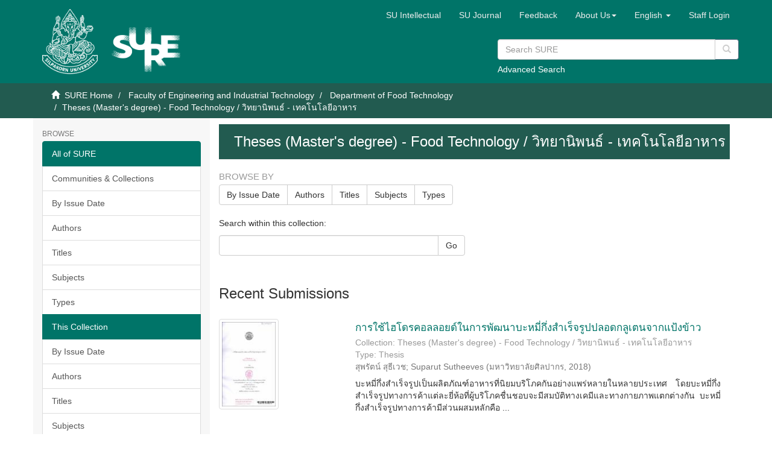

--- FILE ---
content_type: text/html;charset=utf-8
request_url: https://sure.su.ac.th/xmlui/handle/123456789/1141;jsessionid=0F45F947B887431CA2D15B3D4707F250
body_size: 34095
content:
<!DOCTYPE html>
            <!--[if lt IE 7]> <html class="no-js lt-ie9 lt-ie8 lt-ie7" lang="en"> <![endif]-->
            <!--[if IE 7]>    <html class="no-js lt-ie9 lt-ie8" lang="en"> <![endif]-->
            <!--[if IE 8]>    <html class="no-js lt-ie9" lang="en"> <![endif]-->
            <!--[if gt IE 8]><!--> <html class="no-js" lang="en"> <!--<![endif]-->
            <head><META http-equiv="Content-Type" content="text/html; charset=UTF-8">
<meta content="text/html; charset=UTF-8" http-equiv="Content-Type">
<meta content="IE=edge,chrome=1" http-equiv="X-UA-Compatible">
<meta content="width=device-width,initial-scale=1" name="viewport">
<link rel="shortcut icon" href="/xmlui/themes/SU/images/favicon.ico">
<link rel="apple-touch-icon" href="/xmlui/themes/SU/images/apple-touch-icon.png">
<meta name="Generator" content="DSpace 6.3">
<link href="/xmlui/themes/SU/styles/main.css" rel="stylesheet">
<link href="/xmlui/themes/SU/styles/custom.css" rel="stylesheet">
<link href="/xmlui/themes/SU/../../static/js/jquery-typeahead/jquery.typeahead.min.css" rel="stylesheet">
<link type="application/rss+xml" rel="alternate" href="/xmlui/feed/rss_1.0/123456789/1141">
<link type="application/rss+xml" rel="alternate" href="/xmlui/feed/rss_2.0/123456789/1141">
<link type="application/atom+xml" rel="alternate" href="/xmlui/feed/atom_1.0/123456789/1141">
<link type="application/opensearchdescription+xml" rel="search" href="https://sure.su.ac.th:443/xmlui/open-search/description.xml" title="DSpace">
<script>
                //Clear default text of empty text areas on focus
                function tFocus(element)
                {
                if (element.value == ' '){element.value='';}
                }
                //Clear default text of empty text areas on submit
                function tSubmit(form)
                {
                var defaultedElements = document.getElementsByTagName("textarea");
                for (var i=0; i != defaultedElements.length; i++){
                if (defaultedElements[i].value == ' '){
                defaultedElements[i].value='';}}
                }
                //Disable pressing 'enter' key to submit a form (otherwise pressing 'enter' causes a submission to start over)
                function disableEnterKey(e)
                {
                var key;

                if(window.event)
                key = window.event.keyCode;     //Internet Explorer
                else
                key = e.which;     //Firefox and Netscape

                if(key == 13)  //if "Enter" pressed, then disable!
                return false;
                else
                return true;
                }
            </script><!--[if lt IE 9]>
                <script src="/xmlui/themes/SU/vendor/html5shiv/dist/html5shiv.js"> </script>
                <script src="/xmlui/themes/SU/vendor/respond/dest/respond.min.js"> </script>
                <![endif]--><script src="/xmlui/themes/SU/vendor/modernizr/modernizr.js"> </script>
<title>Theses (Master's degree) - Food Technology / วิทยานิพนธ์ - เทคโนโลยีอาหาร</title>
<script type="text/javascript" src="/xmlui/static/js/chartjs/chartjs2.4.min.js"></script>
</head><body>
<header>
<div role="navigation" class="navbar navbar-default navbar-static-top">
<div class="container">
<div class="navbar-header">
<button data-toggle="offcanvas" class="navbar-toggle" type="button"><span class="sr-only">Toggle navigation</span><span class="icon-bar"></span><span class="icon-bar"></span><span class="icon-bar"></span></button>
<div style="display: inline; color: #fff; float: left;">
<a class="navbar-brand" href="/xmlui/"><img style="float: left; height: 108px; width: 92px;" src="/xmlui/themes/SU/images/su-logo.png"></a><a class="navbar-brand" href="/xmlui/"><img style="float: left; height: 75px; width: 135px; margin-top: 30px" src="/xmlui/themes/SU/images/sure-logo.png"></a>
</div>
<div class="navbar-header pull-right visible-xs hidden-sm hidden-md hidden-lg">
<ul class="nav nav-pills pull-left ">
<li class="dropdown" id="ds-language-selection-xs">
<button data-toggle="dropdown" class="dropdown-toggle navbar-toggle navbar-link" role="button" href="#" id="language-dropdown-toggle-xs"><b aria-hidden="true" class="visible-xs glyphicon glyphicon-globe"></b></button>
<ul data-no-collapse="true" aria-labelledby="language-dropdown-toggle-xs" role="menu" class="dropdown-menu pull-right">
<li role="presentation">
<a href="https://sure.su.ac.th:443/xmlui/handle/123456789/1141?locale-attribute=th">ไทย</a>
</li>
<li role="presentation" class="disabled">
<a href="https://sure.su.ac.th:443/xmlui/handle/123456789/1141?locale-attribute=en">English</a>
</li>
</ul>
</li>
<li>
<form method="get" action="/xmlui/login" style="display: inline">
<button class="navbar-toggle navbar-link"><b aria-hidden="true" class="visible-xs glyphicon glyphicon-user"></b></button>
</form>
</li>
</ul>
</div>
</div>
<div class="navbar-header pull-right hidden-xs">
<div class="row">
<ul class="nav navbar-nav pull-left">
<li>
<a href="http://www.resource.lib.su.ac.th/academician/" target="_blank"><span class="hidden-xs">SU Intellectual</span></a>
</li>
</ul>
<ul class="nav navbar-nav pull-left">
<li>
<a href="http://www.resource.lib.su.ac.th/SURE/su_journal.php"><span class="hidden-xs">SU Journal</span></a>
</li>
</ul>
<ul class="nav navbar-nav pull-left">
<li>
<a href="/xmlui/report-problem">Feedback</a>
</li>
</ul>
<ul class="nav navbar-nav pull-left">
<li class="dropdown" id="ds-language-selection">
<a data-toggle="dropdown" class="dropdown-toggle" role="button" href="#" id="sure-menus-toggle"><span class="hidden-xs">About Us<b class="caret"></b></span></a>
<ul data-no-collapse="true" aria-labelledby="sure-menus-toggle" role="menu" class="dropdown-menu pull-right">
<li role="presentation">
<a href="#">Manual</a>
</li>
<li role="presentation">
<a href="http://www.resource.lib.su.ac.th/SURE/scope">Mission and Scope</a>
</li>
<li role="presentation">
<a href="#">Preservation Plan</a>
</li>
<li role="presentation">
<a href="#">Licenses</a>
</li>
<li role="presentation">
<a href="#">SURE Data Ethics</a>
</li>
<li role="presentation">
<a href="http://www.resource.lib.su.ac.th/SURE/contact">Contact Us</a>
</li>
</ul>
</li>
</ul>
<ul class="nav navbar-nav pull-left">
<li class="dropdown" id="ds-language-selection">
<a data-toggle="dropdown" class="dropdown-toggle" role="button" href="#" id="language-dropdown-toggle"><span class="hidden-xs">English&nbsp;<b class="caret"></b></span></a>
<ul data-no-collapse="true" aria-labelledby="language-dropdown-toggle" role="menu" class="dropdown-menu pull-right">
<li role="presentation">
<a href="?locale-attribute=th">ไทย</a>
</li>
<li role="presentation" class="disabled">
<a href="?locale-attribute=en">English</a>
</li>
</ul>
</li>
</ul>
<ul class="nav navbar-nav pull-left">
<li>
<a href="/xmlui/login"><span class="hidden-xs">Staff Login</span></a>
</li>
</ul>
<button type="button" class="navbar-toggle visible-sm" data-toggle="offcanvas"><span class="sr-only">Toggle navigation</span><span class="icon-bar"></span><span class="icon-bar"></span><span class="icon-bar"></span></button>
</div>
<div style="float: right; width: 400px; padding-top: 5px;" class="row">
<div class="ds-option-set" id="ds-search-option">
<form method="get" class="header-search-box" id="ds-search-form" action="/xmlui/discover">
<fieldset>
<p class="input-group">
<input placeholder="Search SURE" type="text" class="ds-text-field form-control" name="query"><span style="height: 35px;" class="input-group-btn"><button title="Go" style="background-color: #fff; color: #ccc;" class="ds-button-field btn btn-primary" type="submit"><span aria-hidden="true" class="glyphicon glyphicon-search"></span></button></span>
</p>
<div style="margin-top: -5px;">
<a href="/xmlui/discover">Advanced Search</a>
</div>
</fieldset>
</form>
</div>
</div>
</div>
</div>
</div>
<div style="height: 90px;" class="navbar navbar-default visible-xs">
<div style="width: 100%; padding-left: 30px;" class="row">
<div class="ds-option-set" id="ds-search-option">
<form method="get" class="header-search-box" id="ds-search-form" action="/xmlui/discover">
<fieldset>
<p class="input-group">
<input placeholder="Search SURE" type="text" class="ds-text-field form-control" name="query"><span style="height: 35px;" class="input-group-btn"><button title="Go" style="background-color: #fff; color: #ccc;" class="ds-button-field btn btn-primary" type="submit"><span aria-hidden="true" class="glyphicon glyphicon-search"></span></button></span>
</p>
<div style="margin-top: -5px;">
<a href="/xmlui/discover">Advanced Search</a>
</div>
</fieldset>
</form>
</div>
</div>
</div>
</header>
<div class="trail-wrapper hidden-print">
<div class="container">
<div class="row">
<div class="col-xs-12">
<div class="breadcrumb dropdown visible-xs">
<a data-toggle="dropdown" class="dropdown-toggle" role="button" href="#" id="trail-dropdown-toggle">Theses (Master's degree) - Food Technology / วิทยานิพนธ์ - เทคโนโลยีอาหาร&nbsp;<b class="caret"></b></a>
<ul aria-labelledby="trail-dropdown-toggle" role="menu" class="dropdown-menu">
<li role="presentation">
<a role="menuitem" href="/xmlui/"><i aria-hidden="true" class="glyphicon glyphicon-home"></i>&nbsp;
                        SURE Home</a>
</li>
<li role="presentation">
<a role="menuitem" href="/xmlui/handle/123456789/911">Faculty of Engineering and Industrial Technology</a>
</li>
<li role="presentation">
<a role="menuitem" href="/xmlui/handle/123456789/960">Department of Food Technology</a>
</li>
<li role="presentation" class="disabled">
<a href="#" role="menuitem">Theses (Master's degree) - Food Technology / วิทยานิพนธ์ - เทคโนโลยีอาหาร</a>
</li>
</ul>
</div>
<ul class="breadcrumb hidden-xs">
<li>
<i aria-hidden="true" class="glyphicon glyphicon-home"></i>&nbsp;
            <a href="/xmlui/">SURE Home</a>
</li>
<li>
<a href="/xmlui/handle/123456789/911">Faculty of Engineering and Industrial Technology</a>
</li>
<li>
<a href="/xmlui/handle/123456789/960">Department of Food Technology</a>
</li>
<li class="active">Theses (Master's degree) - Food Technology / วิทยานิพนธ์ - เทคโนโลยีอาหาร</li>
</ul>
</div>
</div>
</div>
</div>
<div class="hidden" id="no-js-warning-wrapper">
<div id="no-js-warning">
<div class="notice failure">JavaScript is disabled for your browser. Some features of this site may not work without it.</div>
</div>
</div>
<div class="container" id="main-container">
<div class="row row-offcanvas row-offcanvas-right">
<div class="horizontal-slider clearfix">
<div role="navigation" id="sidebar" class="col-xs-6 col-sm-3 sidebar-offcanvas">
<div class="word-break hidden-print" id="ds-options">
<h2 class="ds-option-set-head  h6">Browse</h2>
<div id="aspect_viewArtifacts_Navigation_list_browse" class="list-group">
<a class="list-group-item active"><span class="h5 list-group-item-heading  h5">All of SURE</span></a><a href="/xmlui/community-list" class="list-group-item ds-option">Communities &amp; Collections</a><a href="/xmlui/browse?type=dateissued" class="list-group-item ds-option">By Issue Date</a><a href="/xmlui/browse?type=author" class="list-group-item ds-option">Authors</a><a href="/xmlui/browse?type=title" class="list-group-item ds-option">Titles</a><a href="/xmlui/browse?type=subject" class="list-group-item ds-option">Subjects</a><a href="/xmlui/browse?type=type" class="list-group-item ds-option">Types</a><a class="list-group-item active"><span class="h5 list-group-item-heading  h5">This Collection</span></a><a href="/xmlui/handle/123456789/1141/browse?type=dateissued" class="list-group-item ds-option">By Issue Date</a><a href="/xmlui/handle/123456789/1141/browse?type=author" class="list-group-item ds-option">Authors</a><a href="/xmlui/handle/123456789/1141/browse?type=title" class="list-group-item ds-option">Titles</a><a href="/xmlui/handle/123456789/1141/browse?type=subject" class="list-group-item ds-option">Subjects</a><a href="/xmlui/handle/123456789/1141/browse?type=type" class="list-group-item ds-option">Types</a><a class="list-group-item active"><span class="h5 list-group-item-heading  h5">Recommended Subjects</span></a><a href="/xmlui/browse?type=subject&value=%E0%B8%88%E0%B8%B4%E0%B8%95%E0%B8%A3%E0%B8%81%E0%B8%A3%E0%B8%A3%E0%B8%A1" class="list-group-item ds-option">จิตรกรรม [48]</a><a href="/xmlui/browse?type=subject&value=%E0%B8%88%E0%B8%B4%E0%B8%95%E0%B8%A3%E0%B8%81%E0%B8%A3%E0%B8%A3%E0%B8%A1 -- %E0%B9%84%E0%B8%97%E0%B8%A2" class="list-group-item ds-option">จิตรกรรม -- ไทย [622]</a><a href="/xmlui/browse?type=subject&value=%E0%B8%A8%E0%B8%B4%E0%B8%A5%E0%B8%9B%E0%B8%81%E0%B8%A3%E0%B8%A3%E0%B8%A1" class="list-group-item ds-option">ศิลปกรรม [10]</a><a href="/xmlui/browse?type=subject&value=%E0%B8%A8%E0%B8%B4%E0%B8%A5%E0%B8%9B%E0%B8%81%E0%B8%A3%E0%B8%A3%E0%B8%A1 -- %E0%B9%84%E0%B8%97%E0%B8%A2" class="list-group-item ds-option">ศิลปกรรม -- ไทย [72]</a>
</div>
<h2 class="ds-option-set-head  h6">My Account</h2>
<div id="aspect_viewArtifacts_Navigation_list_account" class="list-group">
<a href="/xmlui/login" class="list-group-item ds-option">Staff Login</a>
</div>
<div id="aspect_viewArtifacts_Navigation_list_context" class="list-group"></div>
<div id="aspect_viewArtifacts_Navigation_list_administrative" class="list-group"></div>
<h2 class="ds-option-set-head  h6">Statistic</h2>
<div id="aspect_browseArtifacts_Navigation_list_infographic" class="list-group">
<a href="/xmlui/infographic?statType=search" class="list-group-item ds-option">Top Search Keyword</a><a href="/xmlui/infographic?statType=newItems" class="list-group-item ds-option">New Items</a><a href="/xmlui/infographic?statType=topAccess&accessType=view" class="list-group-item ds-option">Top Views</a><a href="/xmlui/infographic?statType=topAccess&accessType=download" class="list-group-item ds-option">Top Downloads</a>
</div>
<h2 class="ds-option-set-head  h6">Discover</h2>
<div id="aspect_discovery_Navigation_list_discovery" class="list-group">
<a class="list-group-item active"><span class="h5 list-group-item-heading  h5">Author</span></a><a href="/xmlui/handle/123456789/1141/discover?filtertype=author&filter_relational_operator=equals&filter=Achara+Matiya" class="list-group-item ds-option">Achara Matiya (1)</a><a href="/xmlui/handle/123456789/1141/discover?filtertype=author&filter_relational_operator=equals&filter=Aimnika+Theansawai" class="list-group-item ds-option">Aimnika Theansawai (1)</a><a href="/xmlui/handle/123456789/1141/discover?filtertype=author&filter_relational_operator=equals&filter=Aleeya+Lerdkuson" class="list-group-item ds-option">Aleeya Lerdkuson (1)</a><a href="/xmlui/handle/123456789/1141/discover?filtertype=author&filter_relational_operator=equals&filter=Anchalee+Arunrat" class="list-group-item ds-option">Anchalee Arunrat (1)</a><a href="/xmlui/handle/123456789/1141/discover?filtertype=author&filter_relational_operator=equals&filter=Anchalee+Ruengdech" class="list-group-item ds-option">Anchalee Ruengdech (1)</a><a href="/xmlui/handle/123456789/1141/search-filter?field=author&filterorder=COUNT" class="list-group-item ds-option">... View More</a><a class="list-group-item active"><span class="h5 list-group-item-heading  h5">Subject</span></a><a href="/xmlui/handle/123456789/1141/discover?filtertype=subject&filter_relational_operator=equals&filter=%E0%B8%A1%E0%B8%AB%E0%B8%B2%E0%B8%A7%E0%B8%B4%E0%B8%97%E0%B8%A2%E0%B8%B2%E0%B8%A5%E0%B8%B1%E0%B8%A2%E0%B8%A8%E0%B8%B4%E0%B8%A5%E0%B8%9B%E0%B8%B2%E0%B8%81%E0%B8%A3+-+-+%E0%B8%AA%E0%B8%B2%E0%B8%82%E0%B8%B2%E0%B8%A7%E0%B8%B4%E0%B8%8A%E0%B8%B2%E0%B9%80%E0%B8%97%E0%B8%84%E0%B9%82%E0%B8%99%E0%B9%82%E0%B8%A5%E0%B8%A2%E0%B8%B5%E0%B8%AD%E0%B8%B2%E0%B8%AB%E0%B8%B2%E0%B8%A3+-+-+%E0%B8%A7%E0%B8%B4%E0%B8%97%E0%B8%A2%E0%B8%B2%E0%B8%99%E0%B8%B4%E0%B8%9E%E0%B8%99%E0%B8%98%E0%B9%8C" class="list-group-item ds-option">มหาวิทยาลัยศิลปากร - - สาขาวิชาเทคโนโลยีอาหาร - - วิทยานิพนธ์ (37)</a><a href="/xmlui/handle/123456789/1141/discover?filtertype=subject&filter_relational_operator=equals&filter=Agricultural+and+Biological+Sciences" class="list-group-item ds-option">Agricultural and Biological Sciences (9)</a><a href="/xmlui/handle/123456789/1141/discover?filtertype=subject&filter_relational_operator=equals&filter=%E0%B9%80%E0%B8%97%E0%B8%84%E0%B9%82%E0%B8%99%E0%B9%82%E0%B8%A5%E0%B8%A2%E0%B8%B5%E0%B8%81%E0%B8%B2%E0%B8%A3%E0%B8%9C%E0%B8%A5%E0%B8%B4%E0%B8%95%E0%B8%AD%E0%B8%B2%E0%B8%AB%E0%B8%B2%E0%B8%A3+-+-+%E0%B8%A7%E0%B8%B4%E0%B8%88%E0%B8%B1%E0%B8%A2" class="list-group-item ds-option">เทคโนโลยีการผลิตอาหาร - - วิจัย (8)</a><a href="/xmlui/handle/123456789/1141/discover?filtertype=subject&filter_relational_operator=equals&filter=Agriculture%2Cforestry+and+fishing" class="list-group-item ds-option">Agriculture,forestry and fishing (6)</a><a href="/xmlui/handle/123456789/1141/discover?filtertype=subject&filter_relational_operator=equals&filter=%E0%B8%AA%E0%B8%95%E0%B8%B2%E0%B8%A3%E0%B9%8C%E0%B8%8A+--+%E0%B8%A7%E0%B8%B4%E0%B8%88%E0%B8%B1%E0%B8%A2" class="list-group-item ds-option">สตาร์ช -- วิจัย (6)</a><a href="/xmlui/handle/123456789/1141/search-filter?field=subject&filterorder=COUNT" class="list-group-item ds-option">... View More</a><a class="list-group-item active"><span class="h5 list-group-item-heading  h5">Date Issued</span></a><a href="/xmlui/handle/123456789/1141/discover?filtertype=dateIssued&filter_relational_operator=equals&filter=%5B2500+TO+2560%5D" class="list-group-item ds-option">2500 - 2560 (6)</a><a href="/xmlui/handle/123456789/1141/discover?filtertype=dateIssued&filter_relational_operator=equals&filter=%5B2004+TO+2099%5D" class="list-group-item ds-option">2004 - 2099 (134)</a><a class="list-group-item active"><span class="h5 list-group-item-heading  h5">Has File(s)</span></a><a href="/xmlui/handle/123456789/1141/discover?filtertype=has_content_in_original_bundle&filter_relational_operator=equals&filter=true" class="list-group-item ds-option">Yes (161)</a>
</div>
<div>
<h2 class="ds-option-set-head h6">RSS Feeds</h2>
<div class="ds-option-set list-group" id="ds-feed-option">
<a class="list-group-item" href="/xmlui/feed/rss_1.0/123456789/1141"><img alt="feed" class="btn-xs" src="/xmlui/static/icons/feed.png">RSS 1.0</a><a class="list-group-item" href="/xmlui/feed/rss_2.0/123456789/1141"><img alt="feed" class="btn-xs" src="/xmlui/static/icons/feed.png">RSS 2.0</a><a class="list-group-item" href="/xmlui/feed/atom_1.0/123456789/1141"><img alt="feed" class="btn-xs" src="/xmlui/static/icons/feed.png">Atom</a>
</div>
</div>
</div>
</div>
<div class="col-xs-12 col-sm-12 col-md-9 main-content">
<div>
<h2 class="ds-div-head page-header first-page-header">Theses (Master's degree) - Food Technology / วิทยานิพนธ์ - เทคโนโลยีอาหาร</h2>
<div id="aspect_artifactbrowser_CollectionViewer_div_collection-home" class="ds-static-div primary repository collection">
<div id="aspect_artifactbrowser_CollectionViewer_div_collection-search-browse" class="ds-static-div secondary search-browse">
<div id="aspect_browseArtifacts_CollectionBrowse_div_collection-browse" class="ds-static-div secondary browse">
<h3 class="ds-div-head">Browse by</h3>
<div id="aspect_browseArtifacts_CollectionBrowse_list_collection-browse" class="ds-static-div collection-browse">
<p class="ds-paragraph  btn-group">
<a href="/xmlui/handle/123456789/1141/browse?type=dateissued" class=" btn btn-default ">By Issue Date</a><a href="/xmlui/handle/123456789/1141/browse?type=author" class=" btn btn-default ">Authors</a><a href="/xmlui/handle/123456789/1141/browse?type=title" class=" btn btn-default ">Titles</a><a href="/xmlui/handle/123456789/1141/browse?type=subject" class=" btn btn-default ">Subjects</a><a href="/xmlui/handle/123456789/1141/browse?type=type" class=" btn btn-default ">Types</a>
</p>
</div>
</div>
<form id="aspect_discovery_CollectionSearch_div_collection-search" class="ds-interactive-div secondary search" action="/xmlui/handle/123456789/1141/discover" method="post" onsubmit="javascript:tSubmit(this);">
<p>Search within this collection:</p>
<div class="row">
<div id="aspect_discovery_CollectionSearch_p_search-query" class="col-sm-6">
<p class="input-group">
<input id="aspect_discovery_CollectionSearch_field_query" class="ds-text-field form-control" name="query" type="text" value=""><span class="input-group-btn"><button id="aspect_discovery_CollectionSearch_field_submit" class="ds-button-field btn btn-default" name="submit" type="submit">Go</button></span>
</p>
</div>
</div>
</form>
</div>
<div id="aspect_artifactbrowser_CollectionViewer_div_collection-view" class="ds-static-div secondary">
<!-- External Metadata URL: cocoon://metadata/handle/123456789/1141/mets.xml-->
<div class="detail-view">&nbsp;
            
            </div>
</div>
<h3 class="ds-div-head">Recent Submissions</h3>
<div id="aspect_discovery_CollectionRecentSubmissions_div_collection-recent-submission" class="ds-static-div secondary recent-submission">
<ul class="ds-artifact-list list-unstyled">
<!-- External Metadata URL: cocoon://metadata/handle/123456789/30487/mets.xml?sections=dmdSec,fileSec&fileGrpTypes=THUMBNAIL-->
<li class="ds-artifact-item odd">
<div class="row">
<div class="thumbnail col-sm-3">
<img alt="Thumbnail" class="img-thumbnail" src="/xmlui/bitstream/handle/123456789/30487/MA_Suparut_Sutheeves.pdf.jpg?sequence=4&isAllowed=y"></div>
<div class="artifact-description col-sm-9">
<h4 class="artifact-title">
<a href="/xmlui/handle/123456789/30487">การใช้ไฮโดรคอลลอยด์ในการพัฒนาบะหมี่กึ่งสำเร็จรูปปลอดกลูเตนจากแป้งข้าว</a><span class="Z3988" title="ctx_ver=Z39.88-2004&amp;rft_val_fmt=info%3Aofi%2Ffmt%3Akev%3Amtx%3Adc&amp;rft_id=https%3A%2F%2Fsure.su.ac.th%2Fxmlui%2Fhandle%2F123456789%2F30487&amp;rfr_id=info%3Asid%2Fdspace.org%3Arepository&amp;">
	                    ﻿ 
	                </span>
</h4>
<div class="artifact-info">
<div>Collection: Theses (Master's degree) - Food Technology / วิทยานิพนธ์ - เทคโนโลยีอาหาร</div>
<div>Type: Thesis</div>
<span class="author h4"><small><span>สุพรัตน์ สุธีเวช</span>; <span>Suparut Sutheeves</span></small></span> <span class="publisher-date h4"><small>(<span class="publisher">มหาวิทยาลัยศิลปากร</span>, <span class="date">2018</span>)</small></span>
</div>
<div class="artifact-abstract">บะหมี่กึ่งสำเร็จรูปเป็นผลิตภัณฑ์อาหารที่นิยมบริโภคกันอย่างแพร่หลายในหลายประเทศ โดยบะหมี่กึ่งสำเร็จรูปทางการค้าแต่ละยี่ห้อที่ผู้บริโภคชื่นชอบจะมีสมบัติทางเคมีและทางกายภาพแตกต่างกัน บะหมี่กึ่งสำเร็จรูปทางการค้ามีส่วนผสมหลักคือ ...</div>
</div>
</div>
</li>
<!-- External Metadata URL: cocoon://metadata/handle/123456789/30486/mets.xml?sections=dmdSec,fileSec&fileGrpTypes=THUMBNAIL-->
<li class="ds-artifact-item even">
<div class="row">
<div class="thumbnail col-sm-3">
<img alt="Thumbnail" class="img-thumbnail" src="/xmlui/bitstream/handle/123456789/30486/MA_Sirirat_Phoomisat.pdf.jpg?sequence=4&isAllowed=y"></div>
<div class="artifact-description col-sm-9">
<h4 class="artifact-title">
<a href="/xmlui/handle/123456789/30486">ผลของอุณหภูมิในการเก็บรักษาที่มีต่อลักษณะพื้นผิวและจุดหลอมเหลวของช็อกโกแลตนมเคลือบเม็ดอัลมอนด์</a><span class="Z3988" title="ctx_ver=Z39.88-2004&amp;rft_val_fmt=info%3Aofi%2Ffmt%3Akev%3Amtx%3Adc&amp;rft_id=https%3A%2F%2Fsure.su.ac.th%2Fxmlui%2Fhandle%2F123456789%2F30486&amp;rfr_id=info%3Asid%2Fdspace.org%3Arepository&amp;">
	                    ﻿ 
	                </span>
</h4>
<div class="artifact-info">
<div>Collection: Theses (Master's degree) - Food Technology / วิทยานิพนธ์ - เทคโนโลยีอาหาร</div>
<div>Type: Thesis</div>
<span class="author h4"><small><span>ศิริรัตน์ ภูมิสัตย์</span>; <span>Sirirat Phoomisat</span></small></span> <span class="publisher-date h4"><small>(<span class="publisher">มหาวิทยาลัยศิลปากร</span>, <span class="date">2018</span>)</small></span>
</div>
<div class="artifact-abstract">การเกิดฝ้าขาว (Fat bloom) บนผิวของช็อกโกแลตถือเป็นปัญหาหลักในด้านคุณภาพของโรงงานผลิตช็อกโกแลตในปัจจุบัน ซึ่งสภาวะในการจัดเก็บช็อกโกเเลตถือเป็นปัจจัยที่ส่งผลทำให้เกิดฝ้าขาวบนผิวหน้าของช็อกโกแลต ดังนั้นงานวิจัยนี้จึงทำการศ ...</div>
</div>
</div>
</li>
<!-- External Metadata URL: cocoon://metadata/handle/123456789/30481/mets.xml?sections=dmdSec,fileSec&fileGrpTypes=THUMBNAIL-->
<li class="ds-artifact-item odd">
<div class="row">
<div class="thumbnail col-sm-3">
<img alt="Thumbnail" class="img-thumbnail" src="/xmlui/bitstream/handle/123456789/30481/MA_Junjida_Ratanapoompinyo.pdf.jpg?sequence=4&isAllowed=y"></div>
<div class="artifact-description col-sm-9">
<h4 class="artifact-title">
<a href="/xmlui/handle/123456789/30481">การศึกษาความคงตัวของไมโครแคปซูลน้ำมันหอมระเหยจากมะนาวที่เตรียมโดยวิธีการเอ็นแคปซูเลตโดยใช้ยีสต์เซลล์</a><span class="Z3988" title="ctx_ver=Z39.88-2004&amp;rft_val_fmt=info%3Aofi%2Ffmt%3Akev%3Amtx%3Adc&amp;rft_id=https%3A%2F%2Fsure.su.ac.th%2Fxmlui%2Fhandle%2F123456789%2F30481&amp;rfr_id=info%3Asid%2Fdspace.org%3Arepository&amp;">
	                    ﻿ 
	                </span>
</h4>
<div class="artifact-info">
<div>Collection: Theses (Master's degree) - Food Technology / วิทยานิพนธ์ - เทคโนโลยีอาหาร</div>
<div>Type: Thesis</div>
<span class="author h4"><small><span>จัณจิดา รัตนภูมิภิญโญ</span>; <span>Junjida Ratanapoompinyo</span></small></span> <span class="publisher-date h4"><small>(<span class="publisher">มหาวิทยาลัยศิลปากร</span>, <span class="date">2018</span>)</small></span>
</div>
<div class="artifact-abstract">กลิ่นมะนาวเป็นเอกลักษณ์ของอาหาร แต่พบปัญหาไม่คงทนต่อความร้อน ในการศึกษานี้ใช้วิธีห่อหุ้มด้วย yeast cell เปรียบเทียบกับการใช้ lime oil cold pressed ธรรมดาและ lime oil freeze dried encapsulation พบว่าวิธี yeast cell encapsulation ...</div>
</div>
</div>
</li>
<!-- External Metadata URL: cocoon://metadata/handle/123456789/30445/mets.xml?sections=dmdSec,fileSec&fileGrpTypes=THUMBNAIL-->
<li class="ds-artifact-item even">
<div class="row">
<div class="thumbnail col-sm-3">
<img alt="Thumbnail" class="img-thumbnail" src="/xmlui/bitstream/handle/123456789/30445/DR_%e0%b8%97%e0%b8%b1%e0%b8%a8%e0%b8%99%e0%b8%b5%e0%b8%a2%e0%b9%8c_%e0%b8%9b%e0%b8%a5%e0%b8%b1%e0%b9%88%e0%b8%87%e0%b8%81%e0%b8%a5%e0%b8%b2%e0%b8%87.pdf.jpg?sequence=3&isAllowed=y"></div>
<div class="artifact-description col-sm-9">
<h4 class="artifact-title">
<a href="/xmlui/handle/123456789/30445">Production of functional food ingredients from coconut meal by stepwise subcritical fluid treatment</a><span class="Z3988" title="ctx_ver=Z39.88-2004&amp;rft_val_fmt=info%3Aofi%2Ffmt%3Akev%3Amtx%3Adc&amp;rft_id=https%3A%2F%2Fsure.su.ac.th%2Fxmlui%2Fhandle%2F123456789%2F30445&amp;rfr_id=info%3Asid%2Fdspace.org%3Arepository&amp;">
	                    ﻿ 
	                </span>
</h4>
<div class="artifact-info">
<div>Collection: Theses (Master's degree) - Food Technology / วิทยานิพนธ์ - เทคโนโลยีอาหาร</div>
<div>Type: Thesis</div>
<span class="author h4"><small><span>ทัศนีย์ ปลั่งกลาง</span></small></span> <span class="publisher-date h4"><small>(<span class="publisher">Silpakorn University</span>, <span class="date">28/6/2024</span>)</small></span>
</div>
<div class="artifact-abstract">Green process to obtain functional components from agricultural and food industry by-products is one of the current global trends. This study aimed to investigate a stepwise approach in subcritical fluid treatment of coconut ...</div>
</div>
</div>
</li>
<!-- External Metadata URL: cocoon://metadata/handle/123456789/29324/mets.xml?sections=dmdSec,fileSec&fileGrpTypes=THUMBNAIL-->
<li class="ds-artifact-item odd">
<div class="row">
<div class="thumbnail col-sm-3">
<img alt="Thumbnail" class="img-thumbnail" src="/xmlui/bitstream/handle/123456789/29324/MA_%e0%b8%8a%e0%b8%a5%e0%b8%b4%e0%b8%95%e0%b8%b2_%e0%b8%9e%e0%b8%b8%e0%b8%81%e0%b8%9a%e0%b9%89%e0%b8%b2%e0%b8%99%e0%b8%a2%e0%b8%b2%e0%b8%87.pdf.jpg?sequence=3&isAllowed=y"></div>
<div class="artifact-description col-sm-9">
<h4 class="artifact-title">
<a href="/xmlui/handle/123456789/29324">Probiotic fortification in mango leather</a><span class="Z3988" title="ctx_ver=Z39.88-2004&amp;rft_val_fmt=info%3Aofi%2Ffmt%3Akev%3Amtx%3Adc&amp;rft_id=https%3A%2F%2Fsure.su.ac.th%2Fxmlui%2Fhandle%2F123456789%2F29324&amp;rfr_id=info%3Asid%2Fdspace.org%3Arepository&amp;">
	                    ﻿ 
	                </span>
</h4>
<div class="artifact-info">
<div>Collection: Theses (Master's degree) - Food Technology / วิทยานิพนธ์ - เทคโนโลยีอาหาร</div>
<div>Type: Thesis</div>
<span class="author h4"><small><span>ชลิตา พุกบ้านยาง</span></small></span> <span class="publisher-date h4"><small>(<span class="publisher">Silpakorn University</span>, <span class="date">28/6/2024</span>)</small></span>
</div>
<div class="artifact-abstract">Probiotics help to balance microbes that are beneficial to the digestive system. As a result, the efficiency of the digestive system and absorption of nutrients will be better. Including helping with the immune system This ...</div>
</div>
</div>
</li>
</ul>
<p id="aspect_discovery_CollectionRecentSubmissions_p_recent-submission-view-more" class="ds-paragraph recentSubmissionViewMore">
<a href="/xmlui/handle/123456789/1141/recent-submissions">View more</a>
</p>
</div>
</div>
</div>
<div class="visible-xs visible-sm">
<footer>
<div class="row">
<hr>
<div class="col-xs-7 col-sm-8">
<div>
<span>Copyright &nbsp;&copy;&nbsp; 2025 Silpakorn University Central Library All Rights Reserved.</span>
</div>
<div class="hidden-print"></div>
</div>
<div class="col-xs-5 col-sm-4 hidden-print">
<div class="pull-right">
<span class="theme-by">Theme by&nbsp;</span>
<br>
<a href="http://atmire.com" target="_blank" title="Atmire NV"><img src="/xmlui/themes/SU/images/atmire-logo-small.svg" alt="Atmire NV"></a>
</div>
</div>
</div>
<a class="hidden" href="/xmlui/htmlmap">&nbsp;</a>
<p>&nbsp;</p>
</footer>
</div>
</div>
</div>
</div>
<div class="hidden-xs hidden-sm">
<footer>
<div class="row">
<hr>
<div class="col-xs-7 col-sm-8">
<div>
<span>Copyright &nbsp;&copy;&nbsp; 2025 Silpakorn University Central Library All Rights Reserved.</span>
</div>
<div class="hidden-print"></div>
</div>
<div class="col-xs-5 col-sm-4 hidden-print">
<div class="pull-right">
<span class="theme-by">Theme by&nbsp;</span>
<br>
<a href="http://atmire.com" target="_blank" title="Atmire NV"><img src="/xmlui/themes/SU/images/atmire-logo-small.svg" alt="Atmire NV"></a>
</div>
</div>
</div>
<a class="hidden" href="/xmlui/htmlmap">&nbsp;</a>
<p>&nbsp;</p>
</footer>
</div>
</div>
<script type="text/javascript">
                         if(typeof window.publication === 'undefined'){
                            window.publication={};
                          };
                        window.publication.contextPath= '/xmlui';window.publication.themePath= '/xmlui/themes/SU/';</script><script>if(!window.DSpace){window.DSpace={};}window.DSpace.context_path='/xmlui';window.DSpace.theme_path='/xmlui/themes/SU/';</script><script src="/xmlui/themes/SU/scripts/theme.js"> </script><script>
                (function(i,s,o,g,r,a,m){i['GoogleAnalyticsObject']=r;i[r]=i[r]||function(){
                (i[r].q=i[r].q||[]).push(arguments)},i[r].l=1*new Date();a=s.createElement(o),
                m=s.getElementsByTagName(o)[0];a.async=1;a.src=g;m.parentNode.insertBefore(a,m)
                })(window,document,'script','//www.google-analytics.com/analytics.js','ga');

                ga('create', 'UA-144288565-1', 'sure.su.ac.th');
                ga('send', 'pageview');
            </script><script type="text/javascript" src="/xmlui/static/js/custom/site_helper.js"></script>
</body></html>
